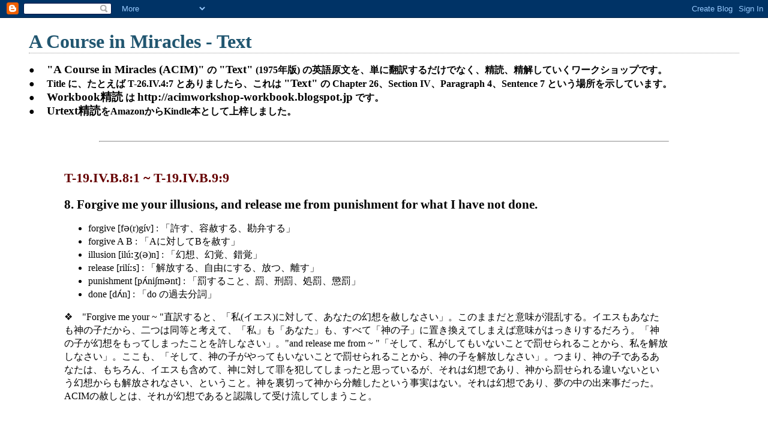

--- FILE ---
content_type: text/html; charset=UTF-8
request_url: https://acimworkshop.blogspot.com/2010/07/t-19ivb81-t-19ivb99.html
body_size: 14503
content:
<!DOCTYPE html>
<html dir='ltr' xmlns='http://www.w3.org/1999/xhtml' xmlns:b='http://www.google.com/2005/gml/b' xmlns:data='http://www.google.com/2005/gml/data' xmlns:expr='http://www.google.com/2005/gml/expr'>
<head>
<link href='https://www.blogger.com/static/v1/widgets/2944754296-widget_css_bundle.css' rel='stylesheet' type='text/css'/>
<meta content='text/html; charset=UTF-8' http-equiv='Content-Type'/>
<meta content='blogger' name='generator'/>
<link href='https://acimworkshop.blogspot.com/favicon.ico' rel='icon' type='image/x-icon'/>
<link href='http://acimworkshop.blogspot.com/2010/07/t-19ivb81-t-19ivb99.html' rel='canonical'/>
<link rel="alternate" type="application/atom+xml" title="A Course in Miracles - Text - Atom" href="https://acimworkshop.blogspot.com/feeds/posts/default" />
<link rel="alternate" type="application/rss+xml" title="A Course in Miracles - Text - RSS" href="https://acimworkshop.blogspot.com/feeds/posts/default?alt=rss" />
<link rel="service.post" type="application/atom+xml" title="A Course in Miracles - Text - Atom" href="https://www.blogger.com/feeds/306400187695039050/posts/default" />

<link rel="alternate" type="application/atom+xml" title="A Course in Miracles - Text - Atom" href="https://acimworkshop.blogspot.com/feeds/923408855929936326/comments/default" />
<!--Can't find substitution for tag [blog.ieCssRetrofitLinks]-->
<meta content='http://acimworkshop.blogspot.com/2010/07/t-19ivb81-t-19ivb99.html' property='og:url'/>
<meta content='T-19.IV.B.8:1 ~ T-19.IV.B.9:9' property='og:title'/>
<meta content='8. Forgive me your illusions, and release me from punishment for what I have not done. forgive [fə(r)gív] : 「許す、容赦する、勘弁する」 forgive A B : 「A...' property='og:description'/>
<title>A Course in Miracles - Text: T-19.IV.B.8:1 ~ T-19.IV.B.9:9</title>
<style id='page-skin-1' type='text/css'><!--
/*
* Blogger Template Style
*
* Simple II
* by Jason Sutter
*/
/* Variable definitions
====================
<Variable name="bgcolor" description="Page Background Color"
type="color" default="#fff">
<Variable name="textcolor" description="Text Color"
type="color" default="#000">
<Variable name="pagetitlecolor" description="Blog Title Color"
type="color" default="#000">
<Variable name="titlecolor" description="Post Title Color"
type="color" default="#000">
<Variable name="footercolor" description="Date and Footer Color"
type="color" default="#555">
<Variable name="linkcolor" description="Link Color"
type="color" default="#58a">
<Variable name="visitedlinkcolor" description="Visited Link Color"
type="color" default="#999"> Used to be #969
<Variable name="bordercolor" description="Border Color"
type="color" default="#999">
<Variable name="bodyfont" description="Text Font"
type="font" default="normal normal 100% Georgia,Serif;">
<Variable name="pagetitlefont" description="Blog Title Font"
type="font"
default="normal bold 200% Georgia,Serif">
<Variable name="startSide" description="Start side in blog language"
type="automatic" default="left">
<Variable name="endSide" description="End side in blog language"
type="automatic" default="right">
*/
body {
margin:0;
font:normal normal 100% Georgia,Serif;;
background:#ffffff;
color:#000000;
line-height: 140%;
}
a:link {
color:#660000;
text-decoration:none;
}
a:visited {
color:#215670;
text-decoration:none;
}
a:hover {
color:#660000;
text-decoration:underline;
}
a img {
border-width:0;
}
#outer-wrapper {
margin-top: 0px;
margin-right: 3em;
margin-bottom: 0;
margin-left: 3em;
}
h1 {
border-bottom:dotted 1px #999999;
margin-bottom:0px;
color: #215670;
font: normal bold 200% Georgia,Serif;
}
h1 a, h1 a:link, h1 a:visited {
color: #215670;
}
h2 {
margin:0px;
padding: 0px;
}
#main .widget {
padding-bottom:10px;
margin-bottom:20px;
border-bottom:dotted 1px #999999;
clear: both;
}
#main .Header {
border-bottom-width: 0px;
}
h2.date-header {
padding-top:15px;
color:#555555;
padding-bottom:0px;
margin-bottom:0px;
font-size: 90%;
}
h3.post-title {
font-size: 140%;
color: #660000;
}
.post {
padding-left:5%;
padding-right:10%;
}
.post-footer {
color:#555555;
}
#comments {
padding-top:30px;
color:#000000;
padding-bottom:0px;
margin-bottom:0px;
font-weight:bold;
}
#comments .comment-footer {
font-size:1em;
font-weight:normal;
color:#555555;
margin-right:10px;
display:inline;
}
.comment-author {
margin-top: 3%;
}
.comment-body {
font-size:1em;
font-weight:normal;
}
.deleted-comment {
font-style:italic;
color:gray;
}
.comment-link {
margin-left:.6em;
}
.feed-links {
clear: both;
line-height: 2.5em;
}
#blog-pager-newer-link {
float: left;
}
#blog-pager-older-link {
float: right;
}
#blog-pager {
text-align: center;
}
.clear {
clear: both;
}
.profile-img {
float: left;
margin-top: 0;
margin-right: 5px;
margin-bottom: 5px;
margin-left: 0;
}
body#layout #outer-wrapper {
margin-top: 0px;
margin-right: 50px;
margin-bottom: 0;
margin-left: 50px;
}

--></style>
<link href='https://www.blogger.com/dyn-css/authorization.css?targetBlogID=306400187695039050&amp;zx=3c208c06-d10d-4087-a8cc-b1365f8599cb' media='none' onload='if(media!=&#39;all&#39;)media=&#39;all&#39;' rel='stylesheet'/><noscript><link href='https://www.blogger.com/dyn-css/authorization.css?targetBlogID=306400187695039050&amp;zx=3c208c06-d10d-4087-a8cc-b1365f8599cb' rel='stylesheet'/></noscript>
<meta name='google-adsense-platform-account' content='ca-host-pub-1556223355139109'/>
<meta name='google-adsense-platform-domain' content='blogspot.com'/>

</head>
<body>
<div class='navbar section' id='navbar'><div class='widget Navbar' data-version='1' id='Navbar1'><script type="text/javascript">
    function setAttributeOnload(object, attribute, val) {
      if(window.addEventListener) {
        window.addEventListener('load',
          function(){ object[attribute] = val; }, false);
      } else {
        window.attachEvent('onload', function(){ object[attribute] = val; });
      }
    }
  </script>
<div id="navbar-iframe-container"></div>
<script type="text/javascript" src="https://apis.google.com/js/platform.js"></script>
<script type="text/javascript">
      gapi.load("gapi.iframes:gapi.iframes.style.bubble", function() {
        if (gapi.iframes && gapi.iframes.getContext) {
          gapi.iframes.getContext().openChild({
              url: 'https://www.blogger.com/navbar/306400187695039050?po\x3d923408855929936326\x26origin\x3dhttps://acimworkshop.blogspot.com',
              where: document.getElementById("navbar-iframe-container"),
              id: "navbar-iframe"
          });
        }
      });
    </script><script type="text/javascript">
(function() {
var script = document.createElement('script');
script.type = 'text/javascript';
script.src = '//pagead2.googlesyndication.com/pagead/js/google_top_exp.js';
var head = document.getElementsByTagName('head')[0];
if (head) {
head.appendChild(script);
}})();
</script>
</div></div>
<div id='outer-wrapper'>
<div class='main section' id='main'><div class='widget Header' data-version='1' id='Header1'>
<div id='header-inner'>
<div class='titlewrapper'>
<h1 class='title'>
<a href='https://acimworkshop.blogspot.com/'>
A Course in Miracles - Text
</a>
</h1>
</div>
<div class='descriptionwrapper'>
<p class='description'><span>&#9679; &#12288;<b><big>"A Course in Miracles (ACIM)"</big> の <big>"Text"</big> (1975年版) の英語原文を&#12289;単に翻訳するだけでなく&#12289;精読&#12289;精解していくワークショップです&#12290;</b><br>&#9679;&#12288; <b>Title に&#12289;たとえば T-26.IV.4:7 とありましたら&#12289;これは <big>"Text"</big> の Chapter 26&#12289;Section IV&#12289;Paragraph 4&#12289;Sentence 7 という場所を示しています&#12290;</b><br>&#9679;&#12288; <b><big>Workbook精読</big> は <big>http://acimworkshop-workbook.blogspot.jp</big> です&#12290;<br>&#9679;&#12288; <big>Urtext精読</big>をAmazonからKindle本として上梓しました&#12290;
</b><br><br><hr width="80%"></span></p>
</div>
</div>
</div><div class='widget Blog' data-version='1' id='Blog1'>
<div class='blog-posts hfeed'>

          <div class="date-outer">
        

          <div class="date-posts">
        
<div class='post-outer'>
<div class='post hentry'>
<a name='923408855929936326'></a>
<h3 class='post-title entry-title'>
<a href='https://acimworkshop.blogspot.com/2010/07/t-19ivb81-t-19ivb99.html'>T-19.IV.B.8:1 ~ T-19.IV.B.9:9</a>
</h3>
<div class='post-header-line-1'></div>
<div class='post-body entry-content'>
<p><span style="font-weight: bold;font-size:130%;" >8. Forgive me your illusions, and release me from punishment for what I have not done. </span><br /><ul><li>forgive [fə(r)gi&#769;v] : &#12300;許す&#12289;容赦する&#12289;勘弁する&#12301;</li><li>forgive A B : &#12300;Aに対してBを赦す&#12301;</li><li>illusion [ilu&#769;ːʒ(ə)n] : &#12300;幻想&#12289;幻覚&#12289;錯覚&#12301;</li><li>release [rili&#769;ːs] : &#12300;解放する&#12289;自由にする&#12289;放つ&#12289;離す&#12301;</li><li>punishment [pʌ&#769;ni&#8747;mənt] : &#12300;罰すること&#12289;罰&#12289;刑罰&#12289;処罰&#12289;懲罰&#12301;</li><li>done [dʌ&#769;n] : &#12300;do の過去分詞&#12301;<br /></li></ul>&#10070;&#12288;"Forgive me your ~ "直訳すると&#12289;&#12300;私(イエス)に対して&#12289;あなたの幻想を赦しなさい&#12301;&#12290;このままだと意味が混乱する&#12290;イエスもあなたも神の子だから&#12289;二つは同等と考えて&#12289;&#12300;私&#12301;も&#12300;あなた&#12301;も&#12289;すべて&#12300;神の子&#12301;に置き換えてしまえば意味がはっきりするだろう&#12290;&#12300;神の子が幻想をもってしまったことを許しなさい&#12301;&#12290;"and release me from ~ "&#12300;そして&#12289;私がしてもいないことで罰せられることから&#12289;私を解放しなさい&#12301;&#12290;ここも&#12289;&#12300;そして&#12289;神の子がやってもいないことで罰せられることから&#12289;神の子を解放しなさい&#12301;&#12290;つまり&#12289;神の子であるあなたは&#12289;もちろん&#12289;イエスも含めて&#12289;神に対して罪を犯してしまったと思っているが&#12289;それは幻想であり&#12289;神から罰せられる違いないという幻想からも解放されなさい&#12289;ということ&#12290;神を裏切って神から分離したという事実はない&#12290;それは幻想であり&#12289;夢の中の出来事だった&#12290;ACIMの赦しとは&#12289;それが幻想であると認識して受け流してしまうこと&#12290;<br /><br /><br /><br /><span style="font-weight: bold;font-size:130%;" >So will you learn the freedom that I taught by teaching freedom to your brother, and so releasing me. </span><br /><ul><li>learn [lə&#769;ː(r)n] : &#12300;&#12316;を学ぶ&#12289;&#12316;を知る&#12289;分かる&#12301;</li><li>freedom [fri&#769;ːdəm] : &#12300;自由&#12289;解放&#12289;自主&#12289;独立&#12301;</li><li>taught [tɔ&#769;ːt] : &#12300;teach の過去&#12539;過去分詞形&#12301;<br /></li></ul>&#10070;&#12288;"So will you learn ~ "&#12300;そうすればあなたも&#12289;&#12316;である自由が学べるだろう&#12301;&#12290;"that I taught by ~ "&#12300;私が&#12289;あなたの同胞に自由を教え&#12289;そして私を解放することで&#12289;(あなたに)教えることとなる&#12301;自由が学べるだろう&#12290;ちょっと物語的に解釈してみようか&#12290;2000年前&#12289;私(イエス)は&#12289;神を裏切ったという罪が幻想であると知り&#12289;罪の意識と罰の恐れから解放され&#12289;本当の自由を知った&#12290;私はそれを&#12289;私を慕ってくれた同胞に密かに教え&#12289;彼らも私を解放し&#12289;同時に彼ら自身も解放した&#12290;今&#12289;時は2000年が経過したのだが&#12289;私はあなたに&#12289;昔と同じような開放を促し&#12289;あなたに自由を学んで欲しいのだ&#12290;なぜなら&#12289;2000年前の私も&#12289;その時の同胞も&#12289;2000年が経過した今のあなたも&#12289;神の子として単一の存在であるからだ&#12290;私たちは永遠に同胞であり&#12289;一なる存在なのだ&#12290;<br /><br /><br /><br /><span style="font-weight: bold;font-size:130%;" >I am within your holy relationship, yet you would imprison me behind the obstacles you raise to freedom, and bar my way to you. </span><br /><ul><li>within [wiði&#769;n] : &#12300;&#12316;の中で&#12289;&#12316;の内側で&#12301;</li><li>holy [ho&#769;uli] : &#12300;神聖な&#12301;</li><li>relationship [rile&#769;i&#8747;n&#8747;i&#768;p] : &#12300;関係&#12289;結び付き&#12289;かかわり合い&#12289;関連&#12301;</li><li>imprison [impri&#769;zn] : &#12300;&#12316;を刑務所に入れる&#12289;監禁する&#12289;拘置する&#12289;投獄する&#12301;</li><li>behind [biha&#769;ind] : &#12300;&#12316;の後ろに&#12289;後方に&#12289;&#12316;の裏側に&#12289;&#12316;の陰に&#12301;</li><li>obstacle [ɑ&#769;bstəkl] : &#12300;障害物&#12289;妨害物&#12289;邪魔&#12301;</li><li>raise [re&#769;iz] : &#12300;起こす&#12289;立てる&#12301;</li><li>bar [bɑ&#769;ː(r)] : &#12300;ふさぐ&#12289;妨げる&#12289;出入りを禁じる&#12289;閉じ込める&#12301;<br /></li></ul>&#10070;&#12288;"I am within your ~ "&#12300;私が&#12289;あなたの神聖な関係性の中にいるにも関わらず&#12289;&#12301;"yet you would imprison ~ "&#12300;あなたは&#12289;自由を妨害する障害物を立てて&#12289;その背後に私を閉じこめ&#12289;あなたに至る私の道を塞ぎたいと思っているのだ&#12301;&#12290;あなたは&#12289;ホーリー&#12539;スピリットとの神聖な関係性を構築しており&#12289;当然&#12289;キリストとしてのイエスの存在も&#12289;その神聖な関係性の中に含まれているのだ&#12290;しかし&#12289;あなたは&#12289;イエスは特別な存在であったと考え&#12289;あなたとイエスの間に垣根を作っている&#12290;しかし&#12289;本当は&#12289;あなたとイエスは神の子として単一であり&#12289;同体なのだ&#12290;ならば&#12289;イエスを自分として受け入れるべきだろう&#12290;ACIMの中には&#12289;具体的にどうしろ&#12289;とは書いていないが&#12289;あなたが何かの問題に直面したなら&#12289;イエスならどうするだろうかと考え&#12289;イエスならこうするだろうと思ったなら&#12289;勇気をもってそうすべきなのだ&#12290;それが&#12289;イエスを受け入れるということではないだろうか&#12290;イエスのように生きよとは&#12289;そこから始めるべきだろう&#12290;イエスのまねをせよということではない&#12290;そうではなく&#12289;イエスがあなたの中に住んでいると知って&#12289;イエスと同体で生きよ&#12289;ということである&#12290;<br /><br /><br /><br /><span style="font-weight: bold;font-size:130%;" >Yet it is not possible to keep away One Who is there already. </span><br /><ul><li>possible [pɑ&#769;səbl] : &#12300;可能性がある&#12289;起こり得る&#12289;あり得る&#12301;</li><li>keep away : &#12300;&#12316;を離れた状態にしておく&#12289;近づけない&#12289;避ける&#12301;</li><li>already [ɔːlre&#769;di] : &#12300;すでに&#12289;とっくに&#12316;済み&#12301;<br /></li></ul>&#10070;&#12288;"Yet it is not possible ~ "ここは"It ~ to ~ "の構文&#12289;&#12300;しかし&#12289;すでに神聖な関係性の中にいる一なる者を遠ざけておくことなど不可能なのだ&#12301;&#12290;"One"&#12300;一なる者&#12301;と訳したが&#12289;イエスのことだと思っていいだろう&#12290;もちろん&#12289;キリストだと思ってもいいし&#12289;神自身だと考えてもいい&#12290;所詮&#12289;すべては同一で&#12289;すべては神に収斂してしまうのだから&#12290;蛇足になるが&#12289;"one"を&#12289;他の者とは異なる特別な存在者と解釈しても&#12289;解釈出来ないことはない&#12290;しかし&#12289;実相世界が完全な平等世界であることを考えると&#12289;あるいは&#12289;神は決して特別扱いすることがないことを考えれば&#12289;"one"を他の者とは異なる特別な存在者と解釈することは&#12289;正道を外すように思える&#12290;思い過ごしだろうか&#65311;&#12288;<br /><br /><br /><br /><span style="font-weight: bold;font-size:130%;" >And in him it is possible that our communion, where we are joined already, will be the focus of the new perception that will bring light to all the world, contained in you.</span><br /><ul><li>communion [kəmju&#769;ːniən] : &#12300;交わり&#12289;親交&#12289;正餐&#12301;</li><li>join [dʒɔ&#769;in] : &#12300;&#12316;に加わる&#12289;&#12316;に加入する&#12289;結び付ける&#12289;結合する&#12301;</li><li>focus [fo&#769;ukəs] : &#12300;焦点&#12289;中心&#12289;的&#12301;</li><li>perception [pə(r)se&#769;p&#8747;n] : &#12300;知覚&#12289;認知&#12289;知見&#12289;見識&#12289;感じ方&#12301;</li><li>bring [bri&#769;ŋ] : &#12300;&#12316;をもたらす&#12289;&#12316;を持って来る&#12301;</li><li>light [la&#769;it] : &#12300;光&#12289;光源&#12289;ライト&#12289;明かり&#12301;</li><li>contain [kənte&#769;in] : &#12300;&#12316;を含む&#12289;包含する&#12289;&#12316;が入っている&#12301;<br /></li></ul>&#10070;&#12288;"And in him it is ~ "&#12300;その一なる者の中にあってこそ&#12289;that以下は可能なのだ&#12301;&#12290;"that our communion, where ~ "&#12300;私たちの聖なる集いは&#12289;その集いで&#12289;私たちはすでに結合しているのだが&#12289;その聖なる集いは&#12289;&#12301;"will be the focus of ~ "&#12300;新しい知覚の中心になるであろう&#12301;&#12290;つまり&#12289;コミュニオン(聖なる集い)を通して&#12289;世界を見ることになるだろう&#12290;"that will bring light ~ "&#12300;その新しい知覚は&#12289;あなたの心の中に包み込まれた全世界に&#12289;光をもたらすことになるのだ&#12301;&#12290;新しい知覚は&#12289;あなたの心が幻想しているこの世界に&#12289;新しい光をもたらし&#12289;その光が照らし出した本当の姿があなたに見えてくるだろう&#12290;<br /><br /><br /><br /><div style="text-align: center;"><span style="font-weight: bold;font-size:130%;" >i. The Attraction of Pain</span><br />痛みの魅力<br /></div><br /><br /><span style="font-weight: bold;font-size:130%;" >9. Your little part is but to give the Holy Spirit the whole idea of sacrifice. </span><br /><ul><li>part [pɑ&#769;ː(r)t] : &#12300;分担&#12289;役&#12289;役目&#12289;役割&#12301;</li><li>whole [ho&#769;ul] : &#12300;全部の&#12289;完全な&#12289;全体の&#12289;丸ごとの&#12301;</li><li>sacrifice [sæ&#769;krəfa&#768;is] : &#12300;犠牲&#12289;いけにえ&#12301;<br /></li></ul>&#10070;&#12288;"Your little part is but ~ "&#12300;あなたのほんの小さな役割とは&#12289;ホーリー&#12539;スピリットに&#12289;犠牲という考えのすべてを渡してしまうことである&#12301;&#12290;実相世界に犠牲という概念はないので&#12289;ホーリー&#12539;スピリットはあなたから受け取った犠牲という概念を&#12289;平和という概念に質転換して&#12289;あなたに返してくれる&#12290;<br /><br /><br /><br /><span style="font-weight: bold;font-size:130%;" >And to accept the peace he gives instead, without the limits that would hold its extension back, and so would limit your awareness of it. </span><br /><ul><li>accept [əkse&#769;pt] : &#12300;承認する&#12289;認める&#12289;容認する&#12289;受け入れる&#12301;</li><li>instead [inste&#769;d] : &#12300;代わりに&#12289;それよりむしろ&#12289;その代わりに&#12301;</li><li>without [wiða&#769;ut] : &#12300;&#12316;なしで&#12289;&#12316;を持たないで&#12289;&#12316;なしに&#12301;</li><li>limit [li&#769;mit] : &#12300;限度&#12289;制限&#12289;限界&#12301;</li><li>hold [ho&#769;uld] : &#12300;&#12316;の状態にしておく&#12301;</li><li>extension [ikste&#769;n&#8747;n] : &#12300;拡張&#12289;伸長&#12289;延長&#12289;伸展&#12301;</li><li>awareness [əwe&#769;ə(r)nəs] : &#12300;認識&#12289;自覚&#12289;気付いていること&#12289;意識性&#12301;<br /></li></ul>&#10070;&#12288;"And to accept the peace ~ "ここは前文からの引き続きで&#12289;あなたのほんの小さな役割とは&#12289;&#12300;その外に&#12289;ホーリー&#12539;スピリットが代わりに与えてくれる平和を受け入れることである&#12301;&#12290;"without the limits ~ "&#12300;平和の拡張を押しとどめるような制限を持たずに&#12289;&#12301;平和を受け入れることである&#12290;"and so would ~ "&#12300;制限を持ったとすれば&#12289;あなたの平和に対する意識を制限することになるのだ&#12301;&#12290;平和を独占しようなどと考えずに&#12289;平和を同胞達と分かち合って&#12289;拡張増大させなさい&#12289;ということ&#12290;<br /><br /><br /><br /><span style="font-weight: bold;font-size:130%;" >For what he gives must be extended if you would have its limitless power, and use it for the Son of God's release. </span><br /><ul><li>extend [ikste&#769;nd] : &#12300;広げる&#12289;伸ばす&#12289;拡張する&#12289;拡大する&#12301;</li><li>limitless [li&#769;mitlis] : &#12300;無限の&#12301;</li><li>release [rili&#769;ːs] : &#12300;解放&#12289;解き放すこと&#12289;解除&#12301;<br /></li></ul>&#10070;&#12288;"For what he gives ~ "&#12300;なぜなら&#12289;もしあなたが&#12289;ホーリー&#12539;スピリットの無限のパワーを得て&#12289;そのパワーを&#12289;神の子の解放のために使いたいのであれば&#12289;ホーリー&#12539;スピリットが与えてくれるものは&#12289;拡張されねばならないからだ&#12301;&#12290;実相世界では&#12289;拡張と分かち合いは表裏一体である&#12290;したがって&#12289;あなたが&#12289;同胞の解放のためにホーリー&#12539;スピリットのパワーを使いたいのであれば&#12289;そのパワーを増大させるために&#12289;パワーを同胞達と分かち合い&#12289;拡張していく必要があるのだ&#12290;<br /><br /><br /><br /><span style="font-weight: bold;font-size:130%;" >It is not this you would be rid of, and having it you cannot limit it. If peace is homeless, so are you and so am I. </span><br /><ul><li>rid [ri&#769;d] : &#12300;取り除く&#12289;取り出す&#12289;自由にする&#12289;解放する&#12301;</li><li>be rid of : &#12300;&#12316;を免れる&#12289;脱する&#12301;</li><li>homeless [ho&#769;umlis] : &#12300;家のない&#12289;住む家もない&#12301;<br /></li></ul>&#10070;&#12288;"It is not this you ~ "&#12300;あなたが逃れたいと思っているのは&#12289;これではない&#12301;&#12290;ホーリー&#12539;スピリットの無限のパワーから逃れたいと思っているはずはない&#12290;"and having it you ~ "&#12300;そのパワーを持ってしまえば&#12289;あなたはそれを制限することなど出来ないのだ&#12301;&#12290;無限に拡張増大するホーリー&#12539;スピリットのパワーに制限を掛けることなど不可能だ&#12290;いずれ&#12289;ホーリー&#12539;スピリットのパワーによって&#12289;平和は拡張増大していくのである&#12290;"If peace is ~ "&#12300;もし&#12289;平和に宿る家がなかったなら&#12289;あなたにも&#12289;私にも宿る家がないことになる&#12301;&#12290;つまり&#12289;平和はあなたの&#12289;そして神の子の&#12289;心の最も神聖な部分に宿るのだ&#12290;そのあなたと同胞達は&#12289;生まれた故郷の天の王国に回帰しなくてはならない&#12290;そこに家があるからだ&#12290;<br /><br /><br /><br /><span style="font-weight: bold;font-size:130%;" >And he who is our home is homeless with us. Is this your wish? Would you forever be a wanderer in search of peace? </span><br /><ul><li>wish [wi&#769;&#8747;] : &#12300;願い&#12289;願望&#12289;希望&#12301;</li><li>forever [fərévər] : &#12300;永遠に&#12289;永久に&#12301;</li><li>wanderer [wάndərər] : &#12300;放浪者&#12289;歩き回る人&#12289;さまよい歩く人&#12301;</li><li>in search [sə&#769;ː(r)t&#8747;] of : &#12300;&#12316;を探し求めて&#12301;<br /></li></ul>&#10070;&#12288;"And he who is ~ "&#12300;そして&#12289;私たちの家であるホーリー&#12539;スピリットもまた&#12289;我々と同じく家を無くしてしまうだろう&#12301;&#12290;平和が宿る場所があなたの心の最も神聖な部分であると同時に&#12289;その神聖な部分にホーリー&#12539;スピリットは宿る&#12290;そこが実相世界との接点になっており&#12289;我々が宿るべき場所でもあるのだ&#12290;したがって&#12289;心の神聖な部分を失ってしまったら&#12289;ホーリー&#12539;スピリットの宿る場所はなくなるし&#12289;我々の回帰すべき場所も失われてしまう&#12290;"Is this your ~ "&#12300;宿る場所を失うことが&#12289;あなたの望みであるのか&#12301;&#12290;"Would you forever be ~ "&#12300;あなたは&#12289;平和を求めて歩く&#12289;永遠の彷徨(さまよ)える人になりたいのか&#12301;&#12290;ホーリー&#12539;スピリットを失い&#12289;エゴと組して&#12289;永遠に&#12289;幻想世界を&#12289;平和を求めて彷徨い歩きたいのか&#12290;<br /><br /><br /><br /><span style="font-weight: bold;font-size:130%;" >Would you invest your hope of peace and happiness in what must fail?</span><br /><ul><li>invest [inve&#769;st] : &#12300;&#12316;を注ぎ込む&#12289;&#12316;を投資する&#12289;出資する&#12289;運用する&#12301;</li><li>fail [fe&#769;il] : &#12300;失敗する&#12289;しくじる&#12289;破産する&#12289;倒産する&#12301;<br /></li></ul>&#10070;&#12288;"Would you invest ~ "&#12300;あなたは&#12289;成功の見込みが全くないものに&#12289;平和と幸福の望みを投資したいと思っているのか&#12301;&#12290;まさに&#12289;あなたは&#12289;エゴと幻想世界に&#12289;あなたの命を預けてしまいたいのか&#12290;そんなことをしたら&#12289;あなたは&#12289;確実に平和も幸福も失ってしまうのだ&#12290;<br />&#12288;<br />&#12288;<br />&#12288;</p>
<div style='clear: both;'></div>
</div>
<div class='post-footer'>
<div class='post-footer-line post-footer-line-1'><span class='post-icons'>
<span class='item-control blog-admin pid-414784811'>
<a href='https://www.blogger.com/post-edit.g?blogID=306400187695039050&postID=923408855929936326&from=pencil' title='投稿を編集'>
<img alt='' class='icon-action' height='18' src='https://resources.blogblog.com/img/icon18_edit_allbkg.gif' width='18'/>
</a>
</span>
</span>
</div>
<div class='post-footer-line post-footer-line-2'></div>
<div class='post-footer-line post-footer-line-3'></div>
</div>
</div>
<div class='comments' id='comments'>
<a name='comments'></a>
</div>
</div>

        </div></div>
      
</div>
<div class='blog-pager' id='blog-pager'>
<span id='blog-pager-newer-link'>
<a class='blog-pager-newer-link' href='https://acimworkshop.blogspot.com/2010/07/t-19ivb101-t-19ivb119.html' id='Blog1_blog-pager-newer-link' title='次の投稿'>次の投稿</a>
</span>
<span id='blog-pager-older-link'>
<a class='blog-pager-older-link' href='https://acimworkshop.blogspot.com/2010/07/t-19ivb61-t-19ivb78.html' id='Blog1_blog-pager-older-link' title='前の投稿'>前の投稿</a>
</span>
<a class='home-link' href='https://acimworkshop.blogspot.com/'>ホーム</a>
</div>
<div class='clear'></div>
<div class='post-feeds'>
</div>
</div><div class='widget BlogArchive' data-version='1' id='BlogArchive1'>
<h2>Archive</h2>
<div class='widget-content'>
<div id='ArchiveList'>
<div id='BlogArchive1_ArchiveList'>
<ul class='hierarchy'>
<li class='archivedate collapsed'>
<a class='toggle' href='//acimworkshop.blogspot.com/2010/07/t-19ivb81-t-19ivb99.html?widgetType=BlogArchive&widgetId=BlogArchive1&action=toggle&dir=open&toggle=YEARLY-1325343600000&toggleopen=MONTHLY-1277910000000'>
<span class='zippy'>

              &#9658;
            
</span>
</a>
<a class='post-count-link' href='https://acimworkshop.blogspot.com/2012/'>
2012
</a>
<span class='post-count' dir='ltr'>(98)</span>
<ul class='hierarchy'>
<li class='archivedate collapsed'>
<a class='toggle' href='//acimworkshop.blogspot.com/2010/07/t-19ivb81-t-19ivb99.html?widgetType=BlogArchive&widgetId=BlogArchive1&action=toggle&dir=open&toggle=MONTHLY-1349017200000&toggleopen=MONTHLY-1277910000000'>
<span class='zippy'>

              &#9658;
            
</span>
</a>
<a class='post-count-link' href='https://acimworkshop.blogspot.com/2012/10/'>
10
</a>
<span class='post-count' dir='ltr'>(11)</span>
</li>
</ul>
<ul class='hierarchy'>
<li class='archivedate collapsed'>
<a class='toggle' href='//acimworkshop.blogspot.com/2010/07/t-19ivb81-t-19ivb99.html?widgetType=BlogArchive&widgetId=BlogArchive1&action=toggle&dir=open&toggle=MONTHLY-1346425200000&toggleopen=MONTHLY-1277910000000'>
<span class='zippy'>

              &#9658;
            
</span>
</a>
<a class='post-count-link' href='https://acimworkshop.blogspot.com/2012/09/'>
09
</a>
<span class='post-count' dir='ltr'>(11)</span>
</li>
</ul>
<ul class='hierarchy'>
<li class='archivedate collapsed'>
<a class='toggle' href='//acimworkshop.blogspot.com/2010/07/t-19ivb81-t-19ivb99.html?widgetType=BlogArchive&widgetId=BlogArchive1&action=toggle&dir=open&toggle=MONTHLY-1343746800000&toggleopen=MONTHLY-1277910000000'>
<span class='zippy'>

              &#9658;
            
</span>
</a>
<a class='post-count-link' href='https://acimworkshop.blogspot.com/2012/08/'>
08
</a>
<span class='post-count' dir='ltr'>(7)</span>
</li>
</ul>
<ul class='hierarchy'>
<li class='archivedate collapsed'>
<a class='toggle' href='//acimworkshop.blogspot.com/2010/07/t-19ivb81-t-19ivb99.html?widgetType=BlogArchive&widgetId=BlogArchive1&action=toggle&dir=open&toggle=MONTHLY-1341068400000&toggleopen=MONTHLY-1277910000000'>
<span class='zippy'>

              &#9658;
            
</span>
</a>
<a class='post-count-link' href='https://acimworkshop.blogspot.com/2012/07/'>
07
</a>
<span class='post-count' dir='ltr'>(7)</span>
</li>
</ul>
<ul class='hierarchy'>
<li class='archivedate collapsed'>
<a class='toggle' href='//acimworkshop.blogspot.com/2010/07/t-19ivb81-t-19ivb99.html?widgetType=BlogArchive&widgetId=BlogArchive1&action=toggle&dir=open&toggle=MONTHLY-1338476400000&toggleopen=MONTHLY-1277910000000'>
<span class='zippy'>

              &#9658;
            
</span>
</a>
<a class='post-count-link' href='https://acimworkshop.blogspot.com/2012/06/'>
06
</a>
<span class='post-count' dir='ltr'>(7)</span>
</li>
</ul>
<ul class='hierarchy'>
<li class='archivedate collapsed'>
<a class='toggle' href='//acimworkshop.blogspot.com/2010/07/t-19ivb81-t-19ivb99.html?widgetType=BlogArchive&widgetId=BlogArchive1&action=toggle&dir=open&toggle=MONTHLY-1335798000000&toggleopen=MONTHLY-1277910000000'>
<span class='zippy'>

              &#9658;
            
</span>
</a>
<a class='post-count-link' href='https://acimworkshop.blogspot.com/2012/05/'>
05
</a>
<span class='post-count' dir='ltr'>(8)</span>
</li>
</ul>
<ul class='hierarchy'>
<li class='archivedate collapsed'>
<a class='toggle' href='//acimworkshop.blogspot.com/2010/07/t-19ivb81-t-19ivb99.html?widgetType=BlogArchive&widgetId=BlogArchive1&action=toggle&dir=open&toggle=MONTHLY-1333206000000&toggleopen=MONTHLY-1277910000000'>
<span class='zippy'>

              &#9658;
            
</span>
</a>
<a class='post-count-link' href='https://acimworkshop.blogspot.com/2012/04/'>
04
</a>
<span class='post-count' dir='ltr'>(6)</span>
</li>
</ul>
<ul class='hierarchy'>
<li class='archivedate collapsed'>
<a class='toggle' href='//acimworkshop.blogspot.com/2010/07/t-19ivb81-t-19ivb99.html?widgetType=BlogArchive&widgetId=BlogArchive1&action=toggle&dir=open&toggle=MONTHLY-1330527600000&toggleopen=MONTHLY-1277910000000'>
<span class='zippy'>

              &#9658;
            
</span>
</a>
<a class='post-count-link' href='https://acimworkshop.blogspot.com/2012/03/'>
03
</a>
<span class='post-count' dir='ltr'>(9)</span>
</li>
</ul>
<ul class='hierarchy'>
<li class='archivedate collapsed'>
<a class='toggle' href='//acimworkshop.blogspot.com/2010/07/t-19ivb81-t-19ivb99.html?widgetType=BlogArchive&widgetId=BlogArchive1&action=toggle&dir=open&toggle=MONTHLY-1328022000000&toggleopen=MONTHLY-1277910000000'>
<span class='zippy'>

              &#9658;
            
</span>
</a>
<a class='post-count-link' href='https://acimworkshop.blogspot.com/2012/02/'>
02
</a>
<span class='post-count' dir='ltr'>(14)</span>
</li>
</ul>
<ul class='hierarchy'>
<li class='archivedate collapsed'>
<a class='toggle' href='//acimworkshop.blogspot.com/2010/07/t-19ivb81-t-19ivb99.html?widgetType=BlogArchive&widgetId=BlogArchive1&action=toggle&dir=open&toggle=MONTHLY-1325343600000&toggleopen=MONTHLY-1277910000000'>
<span class='zippy'>

              &#9658;
            
</span>
</a>
<a class='post-count-link' href='https://acimworkshop.blogspot.com/2012/01/'>
01
</a>
<span class='post-count' dir='ltr'>(18)</span>
</li>
</ul>
</li>
</ul>
<ul class='hierarchy'>
<li class='archivedate collapsed'>
<a class='toggle' href='//acimworkshop.blogspot.com/2010/07/t-19ivb81-t-19ivb99.html?widgetType=BlogArchive&widgetId=BlogArchive1&action=toggle&dir=open&toggle=YEARLY-1293807600000&toggleopen=MONTHLY-1277910000000'>
<span class='zippy'>

              &#9658;
            
</span>
</a>
<a class='post-count-link' href='https://acimworkshop.blogspot.com/2011/'>
2011
</a>
<span class='post-count' dir='ltr'>(253)</span>
<ul class='hierarchy'>
<li class='archivedate collapsed'>
<a class='toggle' href='//acimworkshop.blogspot.com/2010/07/t-19ivb81-t-19ivb99.html?widgetType=BlogArchive&widgetId=BlogArchive1&action=toggle&dir=open&toggle=MONTHLY-1322665200000&toggleopen=MONTHLY-1277910000000'>
<span class='zippy'>

              &#9658;
            
</span>
</a>
<a class='post-count-link' href='https://acimworkshop.blogspot.com/2011/12/'>
12
</a>
<span class='post-count' dir='ltr'>(18)</span>
</li>
</ul>
<ul class='hierarchy'>
<li class='archivedate collapsed'>
<a class='toggle' href='//acimworkshop.blogspot.com/2010/07/t-19ivb81-t-19ivb99.html?widgetType=BlogArchive&widgetId=BlogArchive1&action=toggle&dir=open&toggle=MONTHLY-1320073200000&toggleopen=MONTHLY-1277910000000'>
<span class='zippy'>

              &#9658;
            
</span>
</a>
<a class='post-count-link' href='https://acimworkshop.blogspot.com/2011/11/'>
11
</a>
<span class='post-count' dir='ltr'>(18)</span>
</li>
</ul>
<ul class='hierarchy'>
<li class='archivedate collapsed'>
<a class='toggle' href='//acimworkshop.blogspot.com/2010/07/t-19ivb81-t-19ivb99.html?widgetType=BlogArchive&widgetId=BlogArchive1&action=toggle&dir=open&toggle=MONTHLY-1317394800000&toggleopen=MONTHLY-1277910000000'>
<span class='zippy'>

              &#9658;
            
</span>
</a>
<a class='post-count-link' href='https://acimworkshop.blogspot.com/2011/10/'>
10
</a>
<span class='post-count' dir='ltr'>(19)</span>
</li>
</ul>
<ul class='hierarchy'>
<li class='archivedate collapsed'>
<a class='toggle' href='//acimworkshop.blogspot.com/2010/07/t-19ivb81-t-19ivb99.html?widgetType=BlogArchive&widgetId=BlogArchive1&action=toggle&dir=open&toggle=MONTHLY-1314802800000&toggleopen=MONTHLY-1277910000000'>
<span class='zippy'>

              &#9658;
            
</span>
</a>
<a class='post-count-link' href='https://acimworkshop.blogspot.com/2011/09/'>
09
</a>
<span class='post-count' dir='ltr'>(19)</span>
</li>
</ul>
<ul class='hierarchy'>
<li class='archivedate collapsed'>
<a class='toggle' href='//acimworkshop.blogspot.com/2010/07/t-19ivb81-t-19ivb99.html?widgetType=BlogArchive&widgetId=BlogArchive1&action=toggle&dir=open&toggle=MONTHLY-1312124400000&toggleopen=MONTHLY-1277910000000'>
<span class='zippy'>

              &#9658;
            
</span>
</a>
<a class='post-count-link' href='https://acimworkshop.blogspot.com/2011/08/'>
08
</a>
<span class='post-count' dir='ltr'>(20)</span>
</li>
</ul>
<ul class='hierarchy'>
<li class='archivedate collapsed'>
<a class='toggle' href='//acimworkshop.blogspot.com/2010/07/t-19ivb81-t-19ivb99.html?widgetType=BlogArchive&widgetId=BlogArchive1&action=toggle&dir=open&toggle=MONTHLY-1309446000000&toggleopen=MONTHLY-1277910000000'>
<span class='zippy'>

              &#9658;
            
</span>
</a>
<a class='post-count-link' href='https://acimworkshop.blogspot.com/2011/07/'>
07
</a>
<span class='post-count' dir='ltr'>(21)</span>
</li>
</ul>
<ul class='hierarchy'>
<li class='archivedate collapsed'>
<a class='toggle' href='//acimworkshop.blogspot.com/2010/07/t-19ivb81-t-19ivb99.html?widgetType=BlogArchive&widgetId=BlogArchive1&action=toggle&dir=open&toggle=MONTHLY-1306854000000&toggleopen=MONTHLY-1277910000000'>
<span class='zippy'>

              &#9658;
            
</span>
</a>
<a class='post-count-link' href='https://acimworkshop.blogspot.com/2011/06/'>
06
</a>
<span class='post-count' dir='ltr'>(23)</span>
</li>
</ul>
<ul class='hierarchy'>
<li class='archivedate collapsed'>
<a class='toggle' href='//acimworkshop.blogspot.com/2010/07/t-19ivb81-t-19ivb99.html?widgetType=BlogArchive&widgetId=BlogArchive1&action=toggle&dir=open&toggle=MONTHLY-1304175600000&toggleopen=MONTHLY-1277910000000'>
<span class='zippy'>

              &#9658;
            
</span>
</a>
<a class='post-count-link' href='https://acimworkshop.blogspot.com/2011/05/'>
05
</a>
<span class='post-count' dir='ltr'>(24)</span>
</li>
</ul>
<ul class='hierarchy'>
<li class='archivedate collapsed'>
<a class='toggle' href='//acimworkshop.blogspot.com/2010/07/t-19ivb81-t-19ivb99.html?widgetType=BlogArchive&widgetId=BlogArchive1&action=toggle&dir=open&toggle=MONTHLY-1301583600000&toggleopen=MONTHLY-1277910000000'>
<span class='zippy'>

              &#9658;
            
</span>
</a>
<a class='post-count-link' href='https://acimworkshop.blogspot.com/2011/04/'>
04
</a>
<span class='post-count' dir='ltr'>(24)</span>
</li>
</ul>
<ul class='hierarchy'>
<li class='archivedate collapsed'>
<a class='toggle' href='//acimworkshop.blogspot.com/2010/07/t-19ivb81-t-19ivb99.html?widgetType=BlogArchive&widgetId=BlogArchive1&action=toggle&dir=open&toggle=MONTHLY-1298905200000&toggleopen=MONTHLY-1277910000000'>
<span class='zippy'>

              &#9658;
            
</span>
</a>
<a class='post-count-link' href='https://acimworkshop.blogspot.com/2011/03/'>
03
</a>
<span class='post-count' dir='ltr'>(20)</span>
</li>
</ul>
<ul class='hierarchy'>
<li class='archivedate collapsed'>
<a class='toggle' href='//acimworkshop.blogspot.com/2010/07/t-19ivb81-t-19ivb99.html?widgetType=BlogArchive&widgetId=BlogArchive1&action=toggle&dir=open&toggle=MONTHLY-1296486000000&toggleopen=MONTHLY-1277910000000'>
<span class='zippy'>

              &#9658;
            
</span>
</a>
<a class='post-count-link' href='https://acimworkshop.blogspot.com/2011/02/'>
02
</a>
<span class='post-count' dir='ltr'>(23)</span>
</li>
</ul>
<ul class='hierarchy'>
<li class='archivedate collapsed'>
<a class='toggle' href='//acimworkshop.blogspot.com/2010/07/t-19ivb81-t-19ivb99.html?widgetType=BlogArchive&widgetId=BlogArchive1&action=toggle&dir=open&toggle=MONTHLY-1293807600000&toggleopen=MONTHLY-1277910000000'>
<span class='zippy'>

              &#9658;
            
</span>
</a>
<a class='post-count-link' href='https://acimworkshop.blogspot.com/2011/01/'>
01
</a>
<span class='post-count' dir='ltr'>(24)</span>
</li>
</ul>
</li>
</ul>
<ul class='hierarchy'>
<li class='archivedate expanded'>
<a class='toggle' href='//acimworkshop.blogspot.com/2010/07/t-19ivb81-t-19ivb99.html?widgetType=BlogArchive&widgetId=BlogArchive1&action=toggle&dir=close&toggle=YEARLY-1262271600000&toggleopen=MONTHLY-1277910000000'>
<span class='zippy toggle-open'>&#9660; </span>
</a>
<a class='post-count-link' href='https://acimworkshop.blogspot.com/2010/'>
2010
</a>
<span class='post-count' dir='ltr'>(304)</span>
<ul class='hierarchy'>
<li class='archivedate collapsed'>
<a class='toggle' href='//acimworkshop.blogspot.com/2010/07/t-19ivb81-t-19ivb99.html?widgetType=BlogArchive&widgetId=BlogArchive1&action=toggle&dir=open&toggle=MONTHLY-1291129200000&toggleopen=MONTHLY-1277910000000'>
<span class='zippy'>

              &#9658;
            
</span>
</a>
<a class='post-count-link' href='https://acimworkshop.blogspot.com/2010/12/'>
12
</a>
<span class='post-count' dir='ltr'>(24)</span>
</li>
</ul>
<ul class='hierarchy'>
<li class='archivedate collapsed'>
<a class='toggle' href='//acimworkshop.blogspot.com/2010/07/t-19ivb81-t-19ivb99.html?widgetType=BlogArchive&widgetId=BlogArchive1&action=toggle&dir=open&toggle=MONTHLY-1288537200000&toggleopen=MONTHLY-1277910000000'>
<span class='zippy'>

              &#9658;
            
</span>
</a>
<a class='post-count-link' href='https://acimworkshop.blogspot.com/2010/11/'>
11
</a>
<span class='post-count' dir='ltr'>(26)</span>
</li>
</ul>
<ul class='hierarchy'>
<li class='archivedate collapsed'>
<a class='toggle' href='//acimworkshop.blogspot.com/2010/07/t-19ivb81-t-19ivb99.html?widgetType=BlogArchive&widgetId=BlogArchive1&action=toggle&dir=open&toggle=MONTHLY-1285858800000&toggleopen=MONTHLY-1277910000000'>
<span class='zippy'>

              &#9658;
            
</span>
</a>
<a class='post-count-link' href='https://acimworkshop.blogspot.com/2010/10/'>
10
</a>
<span class='post-count' dir='ltr'>(26)</span>
</li>
</ul>
<ul class='hierarchy'>
<li class='archivedate collapsed'>
<a class='toggle' href='//acimworkshop.blogspot.com/2010/07/t-19ivb81-t-19ivb99.html?widgetType=BlogArchive&widgetId=BlogArchive1&action=toggle&dir=open&toggle=MONTHLY-1283266800000&toggleopen=MONTHLY-1277910000000'>
<span class='zippy'>

              &#9658;
            
</span>
</a>
<a class='post-count-link' href='https://acimworkshop.blogspot.com/2010/09/'>
09
</a>
<span class='post-count' dir='ltr'>(26)</span>
</li>
</ul>
<ul class='hierarchy'>
<li class='archivedate collapsed'>
<a class='toggle' href='//acimworkshop.blogspot.com/2010/07/t-19ivb81-t-19ivb99.html?widgetType=BlogArchive&widgetId=BlogArchive1&action=toggle&dir=open&toggle=MONTHLY-1280588400000&toggleopen=MONTHLY-1277910000000'>
<span class='zippy'>

              &#9658;
            
</span>
</a>
<a class='post-count-link' href='https://acimworkshop.blogspot.com/2010/08/'>
08
</a>
<span class='post-count' dir='ltr'>(25)</span>
</li>
</ul>
<ul class='hierarchy'>
<li class='archivedate expanded'>
<a class='toggle' href='//acimworkshop.blogspot.com/2010/07/t-19ivb81-t-19ivb99.html?widgetType=BlogArchive&widgetId=BlogArchive1&action=toggle&dir=close&toggle=MONTHLY-1277910000000&toggleopen=MONTHLY-1277910000000'>
<span class='zippy toggle-open'>&#9660; </span>
</a>
<a class='post-count-link' href='https://acimworkshop.blogspot.com/2010/07/'>
07
</a>
<span class='post-count' dir='ltr'>(26)</span>
<ul class='posts'>
<li><a href='https://acimworkshop.blogspot.com/2010/07/t-19ivc51-t-19ivc65.html'>T-19.IV.C.5:1 ~ T-19.IV.C.6:5</a></li>
<li><a href='https://acimworkshop.blogspot.com/2010/07/t-19ivc31-t-19ivc48.html'>T-19.IV.C.3:1 ~ T-19.IV.C.4:8</a></li>
<li><a href='https://acimworkshop.blogspot.com/2010/07/t-19ivc11-t-19ivc215.html'>T-19.IV.C.1:1 ~ T-19.IV.C.2:15</a></li>
<li><a href='https://acimworkshop.blogspot.com/2010/07/t-19ivb161-t-19ivb176.html'>T-19.IV.B:16:1 ~ T-19.IV.B.17:6</a></li>
<li><a href='https://acimworkshop.blogspot.com/2010/07/t-19ivb141-t-19ivb154.html'>T-19.IV.B.14:1 ~ T-19.IV.B.15:4</a></li>
<li><a href='https://acimworkshop.blogspot.com/2010/07/t-19ivb121-t-19ivb138.html'>T-19.IV.B.12:1 ~ T-19.IV.B.13:8</a></li>
<li><a href='https://acimworkshop.blogspot.com/2010/07/t-19ivb101-t-19ivb119.html'>T-19.IV.B.10:1 ~ T-19.IV.B.11:9</a></li>
<li><a href='https://acimworkshop.blogspot.com/2010/07/t-19ivb81-t-19ivb99.html'>T-19.IV.B.8:1 ~ T-19.IV.B.9:9</a></li>
<li><a href='https://acimworkshop.blogspot.com/2010/07/t-19ivb61-t-19ivb78.html'>T-19.IV.B.6:1 ~ T-19.IV.B.7:8</a></li>
<li><a href='https://acimworkshop.blogspot.com/2010/07/t-19ivb41-t-19ivb58.html'>T-19.IV.B.4:1 ~ T-19.IV.B.5:8</a></li>
<li><a href='https://acimworkshop.blogspot.com/2010/07/t-19ivb21-t-19ivb37.html'>T-19.IV.B.2:1 ~ T-19.IV.B.3:7</a></li>
<li><a href='https://acimworkshop.blogspot.com/2010/07/t-19iva171-t-19ivb14.html'>T-19.IV.A.17:1 ~ T-19.IV.B.1:4</a></li>
<li><a href='https://acimworkshop.blogspot.com/2010/07/t-19iva151-t-19iva166.html'>T-19.IV.A.15:1 ~ T-19.IV.A.16:6</a></li>
<li><a href='https://acimworkshop.blogspot.com/2010/07/t-19iva131-t-19iva148.html'>T-19.IV.A.13:1 ~ T-19.IV.A.14:8</a></li>
<li><a href='https://acimworkshop.blogspot.com/2010/07/t-19iva111-t-19iva127.html'>T-19.IV.A.11:1 ~ T-19.IV.A.12:7</a></li>
<li><a href='https://acimworkshop.blogspot.com/2010/07/t-19iva91-t-19iva1010.html'>T-19.IV.A.9:1 ~ T-19.IV.A.10:10</a></li>
<li><a href='https://acimworkshop.blogspot.com/2010/07/t-19iva71-t-19iva86.html'>T-19.IV.A.7:1 ~ T-19.IV.A.8:6</a></li>
<li><a href='https://acimworkshop.blogspot.com/2010/07/t-19iva51-t-19iva69.html'>T-19.IV.A.5:1 ~ T-19.IV.A.6:9</a></li>
<li><a href='https://acimworkshop.blogspot.com/2010/07/t-19iva31-t-19iva412.html'>T-19.IV.A.3:1 ~ T-19.IV.A.4:12</a></li>
<li><a href='https://acimworkshop.blogspot.com/2010/07/t-19iva11-t-19iva211.html'>T-19.IV.A.1:1 ~ T-19.IV.A.2:11</a></li>
<li><a href='https://acimworkshop.blogspot.com/2010/07/t-19iv21-t-19iv310.html'>T-19.IV.2:1 ~ T-19.IV.3:10</a></li>
<li><a href='https://acimworkshop.blogspot.com/2010/07/t-19iii115-t-19iv19.html'>T-19.III.11:5 ~ T-19.IV.1:9</a></li>
<li><a href='https://acimworkshop.blogspot.com/2010/07/t-19iii91-t-19iii107.html'>T-19.III.9:1 ~ T-19.III.10:7</a></li>
<li><a href='https://acimworkshop.blogspot.com/2010/07/t-19iii71-t-19iii88.html'>T-19.III.7:1 ~ T-19.III.8:8</a></li>
<li><a href='https://acimworkshop.blogspot.com/2010/07/t-19iii51-t-19iii66.html'>T-19.III.5:1 ~ T-19.III.6:6</a></li>
<li><a href='https://acimworkshop.blogspot.com/2010/07/t-19iii31-t-19iii49.html'>T-19.III.3:1 ~ T-19.III.4:9</a></li>
</ul>
</li>
</ul>
<ul class='hierarchy'>
<li class='archivedate collapsed'>
<a class='toggle' href='//acimworkshop.blogspot.com/2010/07/t-19ivb81-t-19ivb99.html?widgetType=BlogArchive&widgetId=BlogArchive1&action=toggle&dir=open&toggle=MONTHLY-1275318000000&toggleopen=MONTHLY-1277910000000'>
<span class='zippy'>

              &#9658;
            
</span>
</a>
<a class='post-count-link' href='https://acimworkshop.blogspot.com/2010/06/'>
06
</a>
<span class='post-count' dir='ltr'>(24)</span>
</li>
</ul>
<ul class='hierarchy'>
<li class='archivedate collapsed'>
<a class='toggle' href='//acimworkshop.blogspot.com/2010/07/t-19ivb81-t-19ivb99.html?widgetType=BlogArchive&widgetId=BlogArchive1&action=toggle&dir=open&toggle=MONTHLY-1272639600000&toggleopen=MONTHLY-1277910000000'>
<span class='zippy'>

              &#9658;
            
</span>
</a>
<a class='post-count-link' href='https://acimworkshop.blogspot.com/2010/05/'>
05
</a>
<span class='post-count' dir='ltr'>(25)</span>
</li>
</ul>
<ul class='hierarchy'>
<li class='archivedate collapsed'>
<a class='toggle' href='//acimworkshop.blogspot.com/2010/07/t-19ivb81-t-19ivb99.html?widgetType=BlogArchive&widgetId=BlogArchive1&action=toggle&dir=open&toggle=MONTHLY-1270047600000&toggleopen=MONTHLY-1277910000000'>
<span class='zippy'>

              &#9658;
            
</span>
</a>
<a class='post-count-link' href='https://acimworkshop.blogspot.com/2010/04/'>
04
</a>
<span class='post-count' dir='ltr'>(26)</span>
</li>
</ul>
<ul class='hierarchy'>
<li class='archivedate collapsed'>
<a class='toggle' href='//acimworkshop.blogspot.com/2010/07/t-19ivb81-t-19ivb99.html?widgetType=BlogArchive&widgetId=BlogArchive1&action=toggle&dir=open&toggle=MONTHLY-1267369200000&toggleopen=MONTHLY-1277910000000'>
<span class='zippy'>

              &#9658;
            
</span>
</a>
<a class='post-count-link' href='https://acimworkshop.blogspot.com/2010/03/'>
03
</a>
<span class='post-count' dir='ltr'>(26)</span>
</li>
</ul>
<ul class='hierarchy'>
<li class='archivedate collapsed'>
<a class='toggle' href='//acimworkshop.blogspot.com/2010/07/t-19ivb81-t-19ivb99.html?widgetType=BlogArchive&widgetId=BlogArchive1&action=toggle&dir=open&toggle=MONTHLY-1264950000000&toggleopen=MONTHLY-1277910000000'>
<span class='zippy'>

              &#9658;
            
</span>
</a>
<a class='post-count-link' href='https://acimworkshop.blogspot.com/2010/02/'>
02
</a>
<span class='post-count' dir='ltr'>(24)</span>
</li>
</ul>
<ul class='hierarchy'>
<li class='archivedate collapsed'>
<a class='toggle' href='//acimworkshop.blogspot.com/2010/07/t-19ivb81-t-19ivb99.html?widgetType=BlogArchive&widgetId=BlogArchive1&action=toggle&dir=open&toggle=MONTHLY-1262271600000&toggleopen=MONTHLY-1277910000000'>
<span class='zippy'>

              &#9658;
            
</span>
</a>
<a class='post-count-link' href='https://acimworkshop.blogspot.com/2010/01/'>
01
</a>
<span class='post-count' dir='ltr'>(26)</span>
</li>
</ul>
</li>
</ul>
<ul class='hierarchy'>
<li class='archivedate collapsed'>
<a class='toggle' href='//acimworkshop.blogspot.com/2010/07/t-19ivb81-t-19ivb99.html?widgetType=BlogArchive&widgetId=BlogArchive1&action=toggle&dir=open&toggle=YEARLY-1230735600000&toggleopen=MONTHLY-1277910000000'>
<span class='zippy'>

              &#9658;
            
</span>
</a>
<a class='post-count-link' href='https://acimworkshop.blogspot.com/2009/'>
2009
</a>
<span class='post-count' dir='ltr'>(313)</span>
<ul class='hierarchy'>
<li class='archivedate collapsed'>
<a class='toggle' href='//acimworkshop.blogspot.com/2010/07/t-19ivb81-t-19ivb99.html?widgetType=BlogArchive&widgetId=BlogArchive1&action=toggle&dir=open&toggle=MONTHLY-1259593200000&toggleopen=MONTHLY-1277910000000'>
<span class='zippy'>

              &#9658;
            
</span>
</a>
<a class='post-count-link' href='https://acimworkshop.blogspot.com/2009/12/'>
12
</a>
<span class='post-count' dir='ltr'>(26)</span>
</li>
</ul>
<ul class='hierarchy'>
<li class='archivedate collapsed'>
<a class='toggle' href='//acimworkshop.blogspot.com/2010/07/t-19ivb81-t-19ivb99.html?widgetType=BlogArchive&widgetId=BlogArchive1&action=toggle&dir=open&toggle=MONTHLY-1257001200000&toggleopen=MONTHLY-1277910000000'>
<span class='zippy'>

              &#9658;
            
</span>
</a>
<a class='post-count-link' href='https://acimworkshop.blogspot.com/2009/11/'>
11
</a>
<span class='post-count' dir='ltr'>(25)</span>
</li>
</ul>
<ul class='hierarchy'>
<li class='archivedate collapsed'>
<a class='toggle' href='//acimworkshop.blogspot.com/2010/07/t-19ivb81-t-19ivb99.html?widgetType=BlogArchive&widgetId=BlogArchive1&action=toggle&dir=open&toggle=MONTHLY-1254322800000&toggleopen=MONTHLY-1277910000000'>
<span class='zippy'>

              &#9658;
            
</span>
</a>
<a class='post-count-link' href='https://acimworkshop.blogspot.com/2009/10/'>
10
</a>
<span class='post-count' dir='ltr'>(27)</span>
</li>
</ul>
<ul class='hierarchy'>
<li class='archivedate collapsed'>
<a class='toggle' href='//acimworkshop.blogspot.com/2010/07/t-19ivb81-t-19ivb99.html?widgetType=BlogArchive&widgetId=BlogArchive1&action=toggle&dir=open&toggle=MONTHLY-1251730800000&toggleopen=MONTHLY-1277910000000'>
<span class='zippy'>

              &#9658;
            
</span>
</a>
<a class='post-count-link' href='https://acimworkshop.blogspot.com/2009/09/'>
09
</a>
<span class='post-count' dir='ltr'>(26)</span>
</li>
</ul>
<ul class='hierarchy'>
<li class='archivedate collapsed'>
<a class='toggle' href='//acimworkshop.blogspot.com/2010/07/t-19ivb81-t-19ivb99.html?widgetType=BlogArchive&widgetId=BlogArchive1&action=toggle&dir=open&toggle=MONTHLY-1249052400000&toggleopen=MONTHLY-1277910000000'>
<span class='zippy'>

              &#9658;
            
</span>
</a>
<a class='post-count-link' href='https://acimworkshop.blogspot.com/2009/08/'>
08
</a>
<span class='post-count' dir='ltr'>(26)</span>
</li>
</ul>
<ul class='hierarchy'>
<li class='archivedate collapsed'>
<a class='toggle' href='//acimworkshop.blogspot.com/2010/07/t-19ivb81-t-19ivb99.html?widgetType=BlogArchive&widgetId=BlogArchive1&action=toggle&dir=open&toggle=MONTHLY-1246374000000&toggleopen=MONTHLY-1277910000000'>
<span class='zippy'>

              &#9658;
            
</span>
</a>
<a class='post-count-link' href='https://acimworkshop.blogspot.com/2009/07/'>
07
</a>
<span class='post-count' dir='ltr'>(27)</span>
</li>
</ul>
<ul class='hierarchy'>
<li class='archivedate collapsed'>
<a class='toggle' href='//acimworkshop.blogspot.com/2010/07/t-19ivb81-t-19ivb99.html?widgetType=BlogArchive&widgetId=BlogArchive1&action=toggle&dir=open&toggle=MONTHLY-1243782000000&toggleopen=MONTHLY-1277910000000'>
<span class='zippy'>

              &#9658;
            
</span>
</a>
<a class='post-count-link' href='https://acimworkshop.blogspot.com/2009/06/'>
06
</a>
<span class='post-count' dir='ltr'>(26)</span>
</li>
</ul>
<ul class='hierarchy'>
<li class='archivedate collapsed'>
<a class='toggle' href='//acimworkshop.blogspot.com/2010/07/t-19ivb81-t-19ivb99.html?widgetType=BlogArchive&widgetId=BlogArchive1&action=toggle&dir=open&toggle=MONTHLY-1241103600000&toggleopen=MONTHLY-1277910000000'>
<span class='zippy'>

              &#9658;
            
</span>
</a>
<a class='post-count-link' href='https://acimworkshop.blogspot.com/2009/05/'>
05
</a>
<span class='post-count' dir='ltr'>(26)</span>
</li>
</ul>
<ul class='hierarchy'>
<li class='archivedate collapsed'>
<a class='toggle' href='//acimworkshop.blogspot.com/2010/07/t-19ivb81-t-19ivb99.html?widgetType=BlogArchive&widgetId=BlogArchive1&action=toggle&dir=open&toggle=MONTHLY-1238511600000&toggleopen=MONTHLY-1277910000000'>
<span class='zippy'>

              &#9658;
            
</span>
</a>
<a class='post-count-link' href='https://acimworkshop.blogspot.com/2009/04/'>
04
</a>
<span class='post-count' dir='ltr'>(26)</span>
</li>
</ul>
<ul class='hierarchy'>
<li class='archivedate collapsed'>
<a class='toggle' href='//acimworkshop.blogspot.com/2010/07/t-19ivb81-t-19ivb99.html?widgetType=BlogArchive&widgetId=BlogArchive1&action=toggle&dir=open&toggle=MONTHLY-1235833200000&toggleopen=MONTHLY-1277910000000'>
<span class='zippy'>

              &#9658;
            
</span>
</a>
<a class='post-count-link' href='https://acimworkshop.blogspot.com/2009/03/'>
03
</a>
<span class='post-count' dir='ltr'>(26)</span>
</li>
</ul>
<ul class='hierarchy'>
<li class='archivedate collapsed'>
<a class='toggle' href='//acimworkshop.blogspot.com/2010/07/t-19ivb81-t-19ivb99.html?widgetType=BlogArchive&widgetId=BlogArchive1&action=toggle&dir=open&toggle=MONTHLY-1233414000000&toggleopen=MONTHLY-1277910000000'>
<span class='zippy'>

              &#9658;
            
</span>
</a>
<a class='post-count-link' href='https://acimworkshop.blogspot.com/2009/02/'>
02
</a>
<span class='post-count' dir='ltr'>(26)</span>
</li>
</ul>
<ul class='hierarchy'>
<li class='archivedate collapsed'>
<a class='toggle' href='//acimworkshop.blogspot.com/2010/07/t-19ivb81-t-19ivb99.html?widgetType=BlogArchive&widgetId=BlogArchive1&action=toggle&dir=open&toggle=MONTHLY-1230735600000&toggleopen=MONTHLY-1277910000000'>
<span class='zippy'>

              &#9658;
            
</span>
</a>
<a class='post-count-link' href='https://acimworkshop.blogspot.com/2009/01/'>
01
</a>
<span class='post-count' dir='ltr'>(26)</span>
</li>
</ul>
</li>
</ul>
<ul class='hierarchy'>
<li class='archivedate collapsed'>
<a class='toggle' href='//acimworkshop.blogspot.com/2010/07/t-19ivb81-t-19ivb99.html?widgetType=BlogArchive&widgetId=BlogArchive1&action=toggle&dir=open&toggle=YEARLY-1199113200000&toggleopen=MONTHLY-1277910000000'>
<span class='zippy'>

              &#9658;
            
</span>
</a>
<a class='post-count-link' href='https://acimworkshop.blogspot.com/2008/'>
2008
</a>
<span class='post-count' dir='ltr'>(278)</span>
<ul class='hierarchy'>
<li class='archivedate collapsed'>
<a class='toggle' href='//acimworkshop.blogspot.com/2010/07/t-19ivb81-t-19ivb99.html?widgetType=BlogArchive&widgetId=BlogArchive1&action=toggle&dir=open&toggle=MONTHLY-1228057200000&toggleopen=MONTHLY-1277910000000'>
<span class='zippy'>

              &#9658;
            
</span>
</a>
<a class='post-count-link' href='https://acimworkshop.blogspot.com/2008/12/'>
12
</a>
<span class='post-count' dir='ltr'>(26)</span>
</li>
</ul>
<ul class='hierarchy'>
<li class='archivedate collapsed'>
<a class='toggle' href='//acimworkshop.blogspot.com/2010/07/t-19ivb81-t-19ivb99.html?widgetType=BlogArchive&widgetId=BlogArchive1&action=toggle&dir=open&toggle=MONTHLY-1225465200000&toggleopen=MONTHLY-1277910000000'>
<span class='zippy'>

              &#9658;
            
</span>
</a>
<a class='post-count-link' href='https://acimworkshop.blogspot.com/2008/11/'>
11
</a>
<span class='post-count' dir='ltr'>(26)</span>
</li>
</ul>
<ul class='hierarchy'>
<li class='archivedate collapsed'>
<a class='toggle' href='//acimworkshop.blogspot.com/2010/07/t-19ivb81-t-19ivb99.html?widgetType=BlogArchive&widgetId=BlogArchive1&action=toggle&dir=open&toggle=MONTHLY-1222786800000&toggleopen=MONTHLY-1277910000000'>
<span class='zippy'>

              &#9658;
            
</span>
</a>
<a class='post-count-link' href='https://acimworkshop.blogspot.com/2008/10/'>
10
</a>
<span class='post-count' dir='ltr'>(26)</span>
</li>
</ul>
<ul class='hierarchy'>
<li class='archivedate collapsed'>
<a class='toggle' href='//acimworkshop.blogspot.com/2010/07/t-19ivb81-t-19ivb99.html?widgetType=BlogArchive&widgetId=BlogArchive1&action=toggle&dir=open&toggle=MONTHLY-1220194800000&toggleopen=MONTHLY-1277910000000'>
<span class='zippy'>

              &#9658;
            
</span>
</a>
<a class='post-count-link' href='https://acimworkshop.blogspot.com/2008/09/'>
09
</a>
<span class='post-count' dir='ltr'>(26)</span>
</li>
</ul>
<ul class='hierarchy'>
<li class='archivedate collapsed'>
<a class='toggle' href='//acimworkshop.blogspot.com/2010/07/t-19ivb81-t-19ivb99.html?widgetType=BlogArchive&widgetId=BlogArchive1&action=toggle&dir=open&toggle=MONTHLY-1217516400000&toggleopen=MONTHLY-1277910000000'>
<span class='zippy'>

              &#9658;
            
</span>
</a>
<a class='post-count-link' href='https://acimworkshop.blogspot.com/2008/08/'>
08
</a>
<span class='post-count' dir='ltr'>(26)</span>
</li>
</ul>
<ul class='hierarchy'>
<li class='archivedate collapsed'>
<a class='toggle' href='//acimworkshop.blogspot.com/2010/07/t-19ivb81-t-19ivb99.html?widgetType=BlogArchive&widgetId=BlogArchive1&action=toggle&dir=open&toggle=MONTHLY-1214838000000&toggleopen=MONTHLY-1277910000000'>
<span class='zippy'>

              &#9658;
            
</span>
</a>
<a class='post-count-link' href='https://acimworkshop.blogspot.com/2008/07/'>
07
</a>
<span class='post-count' dir='ltr'>(26)</span>
</li>
</ul>
<ul class='hierarchy'>
<li class='archivedate collapsed'>
<a class='toggle' href='//acimworkshop.blogspot.com/2010/07/t-19ivb81-t-19ivb99.html?widgetType=BlogArchive&widgetId=BlogArchive1&action=toggle&dir=open&toggle=MONTHLY-1212246000000&toggleopen=MONTHLY-1277910000000'>
<span class='zippy'>

              &#9658;
            
</span>
</a>
<a class='post-count-link' href='https://acimworkshop.blogspot.com/2008/06/'>
06
</a>
<span class='post-count' dir='ltr'>(24)</span>
</li>
</ul>
<ul class='hierarchy'>
<li class='archivedate collapsed'>
<a class='toggle' href='//acimworkshop.blogspot.com/2010/07/t-19ivb81-t-19ivb99.html?widgetType=BlogArchive&widgetId=BlogArchive1&action=toggle&dir=open&toggle=MONTHLY-1209567600000&toggleopen=MONTHLY-1277910000000'>
<span class='zippy'>

              &#9658;
            
</span>
</a>
<a class='post-count-link' href='https://acimworkshop.blogspot.com/2008/05/'>
05
</a>
<span class='post-count' dir='ltr'>(26)</span>
</li>
</ul>
<ul class='hierarchy'>
<li class='archivedate collapsed'>
<a class='toggle' href='//acimworkshop.blogspot.com/2010/07/t-19ivb81-t-19ivb99.html?widgetType=BlogArchive&widgetId=BlogArchive1&action=toggle&dir=open&toggle=MONTHLY-1206975600000&toggleopen=MONTHLY-1277910000000'>
<span class='zippy'>

              &#9658;
            
</span>
</a>
<a class='post-count-link' href='https://acimworkshop.blogspot.com/2008/04/'>
04
</a>
<span class='post-count' dir='ltr'>(24)</span>
</li>
</ul>
<ul class='hierarchy'>
<li class='archivedate collapsed'>
<a class='toggle' href='//acimworkshop.blogspot.com/2010/07/t-19ivb81-t-19ivb99.html?widgetType=BlogArchive&widgetId=BlogArchive1&action=toggle&dir=open&toggle=MONTHLY-1204297200000&toggleopen=MONTHLY-1277910000000'>
<span class='zippy'>

              &#9658;
            
</span>
</a>
<a class='post-count-link' href='https://acimworkshop.blogspot.com/2008/03/'>
03
</a>
<span class='post-count' dir='ltr'>(24)</span>
</li>
</ul>
<ul class='hierarchy'>
<li class='archivedate collapsed'>
<a class='toggle' href='//acimworkshop.blogspot.com/2010/07/t-19ivb81-t-19ivb99.html?widgetType=BlogArchive&widgetId=BlogArchive1&action=toggle&dir=open&toggle=MONTHLY-1201791600000&toggleopen=MONTHLY-1277910000000'>
<span class='zippy'>

              &#9658;
            
</span>
</a>
<a class='post-count-link' href='https://acimworkshop.blogspot.com/2008/02/'>
02
</a>
<span class='post-count' dir='ltr'>(24)</span>
</li>
</ul>
</li>
</ul>
</div>
</div>
<div class='clear'></div>
</div>
</div><div class='widget Profile' data-version='1' id='Profile1'>
<h2>Notification</h2>
<div class='widget-content'>
<a href='https://www.blogger.com/profile/06137378141571660618'><img alt='自分の写真' class='profile-img' height='57' src='//blogger.googleusercontent.com/img/b/R29vZ2xl/AVvXsEjnOGsDUkLVfWxlxuyp2ze5YcRH4C66U6bqdaLbZr0NLZFsxupysvCR_OCFBGoo9ruO6SzUxYj83ftUtNHghWMT6e8zh9Sh8AwlQN8LTbATLP2DSGABDGnCISzsl4wsyA/s150/OOHATA.jpg' width='80'/></a>
<dl class='profile-datablock'>
<dt class='profile-data'>
<a class='profile-name-link g-profile' href='https://www.blogger.com/profile/06137378141571660618' rel='author' style='background-image: url(//www.blogger.com/img/logo-16.png);'>
大畑&#12288;学
</a>
</dt>
<dd class='profile-textblock'><br>
<br>
&#10070;&#12288;Text精読&#12289;完了しました&#12290;4年8ヶ月&#12289;1256回の投稿でした&#12290;長期に渡ってお付き合いいただき&#12289;感謝します&#12290;
<br>
&#10070;&#12288;引き続き&#12289;Workbook精読をご覧下さい&#12290;場所は&#12300;http://acimworkshop-workbook.blogspot.jp&#12301;です&#12290;<br>
&#10070;&#12288;Text精読の手直しも始めました&#12290;月日をかけて見直していきます&#12290;<br>
&#10070;&#12288;AmazonからKindle版の精読シリーズを出版開始しました&#12290;&#12302;どこでもAcim&#12303;をご希望の方は是非どうぞ&#12290;<br>
&#10070;&#12288;Google PlayとiBookstoreからepub版の精読シリーズを出版開始しました&#12290;Kindle版で窮屈さをお感じでしたら&#12289;こちらをどうぞ&#12290;<br>
&#10070;&#12288;Urtext精読をAmazonからKindle本として上梓しました&#12290;Urtextは非常に面白いです&#12290;臨場感は半端でありません&#12290;
<br><br>
oohata_mnb@yahoo.co.jp<br>
oohata.m@coda.ocn.ne.jp<br><br></dd>
</dl>
<a class='profile-link' href='https://www.blogger.com/profile/06137378141571660618' rel='author'>詳細プロフィールを表示</a>
<div class='clear'></div>
</div>
</div><div class='widget HTML' data-version='1' id='HTML1'>
<div class='widget-content'>
<!--タグはここから--><table border="0" cellspacing="0" cellpadding="0"><tr><td align="center"><a href="http://www.rays-counter.com/"><img src="https://lh3.googleusercontent.com/blogger_img_proxy/AEn0k_sg0BuFqMbHc9aGVcaOAB4nGSseOTs2_JfNXK1c_hUMVHw9ulFGKFDm1MgQ9wyx67K8cMqIGlXB1NMFXDYEcMm_s4yiF2mDWDUIT5MHZGE0bI0F7Rm1o6H-kg=s0-d" alt="アクセスカウンター" border="0"></a></td></tr><tr><td align="center"><img src="https://lh3.googleusercontent.com/blogger_img_proxy/AEn0k_sYxc684KdbExxXVHK43xM8a64MqsIuivmDyJ7p1oZqeiNhMS0y-KypKKXr8UD8xKaaLmBgLBA90d3_JGbNreDd19wuM-wd68QWRlOqisd-umuVIhw=s0-d" border="0"><img src="https://lh3.googleusercontent.com/blogger_img_proxy/AEn0k_sa7BAu-ol1NS5MRt_T9Emoq9Jbd8LEeBmNO3bK0YGe3IXGm-ngKL2T2Q_dMtwAe5JPWoJ1Sr34CNne-918WuE1NBqKJExIizRYWKuksxMO3D7kpsE=s0-d" border="0"><img src="https://lh3.googleusercontent.com/blogger_img_proxy/AEn0k_u0SesXae9Z9sGK7UxUNWBN_vu0CDWxwRLIqAyjAkGpQ8-st8Fo9U9hnb8vfcRXWM80Aq9Mvx35h5L_X236c6p9i1a6ujLhV0T6dEtqniyvh83CkMk=s0-d" border="0"><img src="https://lh3.googleusercontent.com/blogger_img_proxy/AEn0k_v7kb3O6ATA7IvfuWEI1KoKHYqBvvNexsXoq_loH48d9wt4RPqLCf51bEun9XUXIOZ8PMMZqBdKBcp23BsORGnmg13qYfaN4RSJ8fEQqIOawZg-SQ=s0-d" border="0"><img src="https://lh3.googleusercontent.com/blogger_img_proxy/AEn0k_tmee8zP8VXu8oChzTWdzGxnaLYKN1juS0-QhwiNDlzdYEyrbTGabWL2OUSU2cJ1vaJJBq5h9px0hMosPvF5TL3286EGch6hS9NXTKUPej2cJfPbws=s0-d" border="0"></td></tr></table><!--ここまで-->
</div>
<div class='clear'></div>
</div></div>
</div>

<script type="text/javascript" src="https://www.blogger.com/static/v1/widgets/2028843038-widgets.js"></script>
<script type='text/javascript'>
window['__wavt'] = 'AOuZoY7DcHkQt_AKLpI8tAWjuEF00Vny5w:1769700415336';_WidgetManager._Init('//www.blogger.com/rearrange?blogID\x3d306400187695039050','//acimworkshop.blogspot.com/2010/07/t-19ivb81-t-19ivb99.html','306400187695039050');
_WidgetManager._SetDataContext([{'name': 'blog', 'data': {'blogId': '306400187695039050', 'title': 'A Course in Miracles - Text', 'url': 'https://acimworkshop.blogspot.com/2010/07/t-19ivb81-t-19ivb99.html', 'canonicalUrl': 'http://acimworkshop.blogspot.com/2010/07/t-19ivb81-t-19ivb99.html', 'homepageUrl': 'https://acimworkshop.blogspot.com/', 'searchUrl': 'https://acimworkshop.blogspot.com/search', 'canonicalHomepageUrl': 'http://acimworkshop.blogspot.com/', 'blogspotFaviconUrl': 'https://acimworkshop.blogspot.com/favicon.ico', 'bloggerUrl': 'https://www.blogger.com', 'hasCustomDomain': false, 'httpsEnabled': true, 'enabledCommentProfileImages': true, 'gPlusViewType': 'FILTERED_POSTMOD', 'adultContent': false, 'analyticsAccountNumber': '', 'encoding': 'UTF-8', 'locale': 'ja', 'localeUnderscoreDelimited': 'ja', 'languageDirection': 'ltr', 'isPrivate': false, 'isMobile': false, 'isMobileRequest': false, 'mobileClass': '', 'isPrivateBlog': false, 'isDynamicViewsAvailable': true, 'feedLinks': '\x3clink rel\x3d\x22alternate\x22 type\x3d\x22application/atom+xml\x22 title\x3d\x22A Course in Miracles - Text - Atom\x22 href\x3d\x22https://acimworkshop.blogspot.com/feeds/posts/default\x22 /\x3e\n\x3clink rel\x3d\x22alternate\x22 type\x3d\x22application/rss+xml\x22 title\x3d\x22A Course in Miracles - Text - RSS\x22 href\x3d\x22https://acimworkshop.blogspot.com/feeds/posts/default?alt\x3drss\x22 /\x3e\n\x3clink rel\x3d\x22service.post\x22 type\x3d\x22application/atom+xml\x22 title\x3d\x22A Course in Miracles - Text - Atom\x22 href\x3d\x22https://www.blogger.com/feeds/306400187695039050/posts/default\x22 /\x3e\n\n\x3clink rel\x3d\x22alternate\x22 type\x3d\x22application/atom+xml\x22 title\x3d\x22A Course in Miracles - Text - Atom\x22 href\x3d\x22https://acimworkshop.blogspot.com/feeds/923408855929936326/comments/default\x22 /\x3e\n', 'meTag': '', 'adsenseHostId': 'ca-host-pub-1556223355139109', 'adsenseHasAds': false, 'adsenseAutoAds': false, 'boqCommentIframeForm': true, 'loginRedirectParam': '', 'view': '', 'dynamicViewsCommentsSrc': '//www.blogblog.com/dynamicviews/4224c15c4e7c9321/js/comments.js', 'dynamicViewsScriptSrc': '//www.blogblog.com/dynamicviews/89095fe91e92b36b', 'plusOneApiSrc': 'https://apis.google.com/js/platform.js', 'disableGComments': true, 'interstitialAccepted': false, 'sharing': {'platforms': [{'name': '\u30ea\u30f3\u30af\u3092\u53d6\u5f97', 'key': 'link', 'shareMessage': '\u30ea\u30f3\u30af\u3092\u53d6\u5f97', 'target': ''}, {'name': 'Facebook', 'key': 'facebook', 'shareMessage': 'Facebook \u3067\u5171\u6709', 'target': 'facebook'}, {'name': 'BlogThis!', 'key': 'blogThis', 'shareMessage': 'BlogThis!', 'target': 'blog'}, {'name': '\xd7', 'key': 'twitter', 'shareMessage': '\xd7 \u3067\u5171\u6709', 'target': 'twitter'}, {'name': 'Pinterest', 'key': 'pinterest', 'shareMessage': 'Pinterest \u3067\u5171\u6709', 'target': 'pinterest'}, {'name': '\u30e1\u30fc\u30eb', 'key': 'email', 'shareMessage': '\u30e1\u30fc\u30eb', 'target': 'email'}], 'disableGooglePlus': true, 'googlePlusShareButtonWidth': 0, 'googlePlusBootstrap': '\x3cscript type\x3d\x22text/javascript\x22\x3ewindow.___gcfg \x3d {\x27lang\x27: \x27ja\x27};\x3c/script\x3e'}, 'hasCustomJumpLinkMessage': false, 'jumpLinkMessage': '\u7d9a\u304d\u3092\u8aad\u3080', 'pageType': 'item', 'postId': '923408855929936326', 'pageName': 'T-19.IV.B.8:1 ~ T-19.IV.B.9:9', 'pageTitle': 'A Course in Miracles - Text: T-19.IV.B.8:1 ~ T-19.IV.B.9:9'}}, {'name': 'features', 'data': {}}, {'name': 'messages', 'data': {'edit': '\u7de8\u96c6', 'linkCopiedToClipboard': '\u30ea\u30f3\u30af\u3092\u30af\u30ea\u30c3\u30d7\u30dc\u30fc\u30c9\u306b\u30b3\u30d4\u30fc\u3057\u307e\u3057\u305f\u3002', 'ok': 'OK', 'postLink': '\u6295\u7a3f\u306e\u30ea\u30f3\u30af'}}, {'name': 'template', 'data': {'name': 'custom', 'localizedName': '\u30ab\u30b9\u30bf\u30e0', 'isResponsive': false, 'isAlternateRendering': false, 'isCustom': true}}, {'name': 'view', 'data': {'classic': {'name': 'classic', 'url': '?view\x3dclassic'}, 'flipcard': {'name': 'flipcard', 'url': '?view\x3dflipcard'}, 'magazine': {'name': 'magazine', 'url': '?view\x3dmagazine'}, 'mosaic': {'name': 'mosaic', 'url': '?view\x3dmosaic'}, 'sidebar': {'name': 'sidebar', 'url': '?view\x3dsidebar'}, 'snapshot': {'name': 'snapshot', 'url': '?view\x3dsnapshot'}, 'timeslide': {'name': 'timeslide', 'url': '?view\x3dtimeslide'}, 'isMobile': false, 'title': 'T-19.IV.B.8:1 ~ T-19.IV.B.9:9', 'description': '8. Forgive me your illusions, and release me from punishment for what I have not done. forgive [f\u0259(r)gi\u0301v] : \u300c\u8a31\u3059\u3001\u5bb9\u8d66\u3059\u308b\u3001\u52d8\u5f01\u3059\u308b\u300d forgive A B : \u300cA...', 'url': 'https://acimworkshop.blogspot.com/2010/07/t-19ivb81-t-19ivb99.html', 'type': 'item', 'isSingleItem': true, 'isMultipleItems': false, 'isError': false, 'isPage': false, 'isPost': true, 'isHomepage': false, 'isArchive': false, 'isLabelSearch': false, 'postId': 923408855929936326}}]);
_WidgetManager._RegisterWidget('_NavbarView', new _WidgetInfo('Navbar1', 'navbar', document.getElementById('Navbar1'), {}, 'displayModeFull'));
_WidgetManager._RegisterWidget('_HeaderView', new _WidgetInfo('Header1', 'main', document.getElementById('Header1'), {}, 'displayModeFull'));
_WidgetManager._RegisterWidget('_BlogView', new _WidgetInfo('Blog1', 'main', document.getElementById('Blog1'), {'cmtInteractionsEnabled': false, 'lightboxEnabled': true, 'lightboxModuleUrl': 'https://www.blogger.com/static/v1/jsbin/616846968-lbx__ja.js', 'lightboxCssUrl': 'https://www.blogger.com/static/v1/v-css/828616780-lightbox_bundle.css'}, 'displayModeFull'));
_WidgetManager._RegisterWidget('_BlogArchiveView', new _WidgetInfo('BlogArchive1', 'main', document.getElementById('BlogArchive1'), {'languageDirection': 'ltr', 'loadingMessage': '\u8aad\u307f\u8fbc\u307f\u4e2d\x26hellip;'}, 'displayModeFull'));
_WidgetManager._RegisterWidget('_ProfileView', new _WidgetInfo('Profile1', 'main', document.getElementById('Profile1'), {}, 'displayModeFull'));
_WidgetManager._RegisterWidget('_HTMLView', new _WidgetInfo('HTML1', 'main', document.getElementById('HTML1'), {}, 'displayModeFull'));
</script>
</body>
</html>